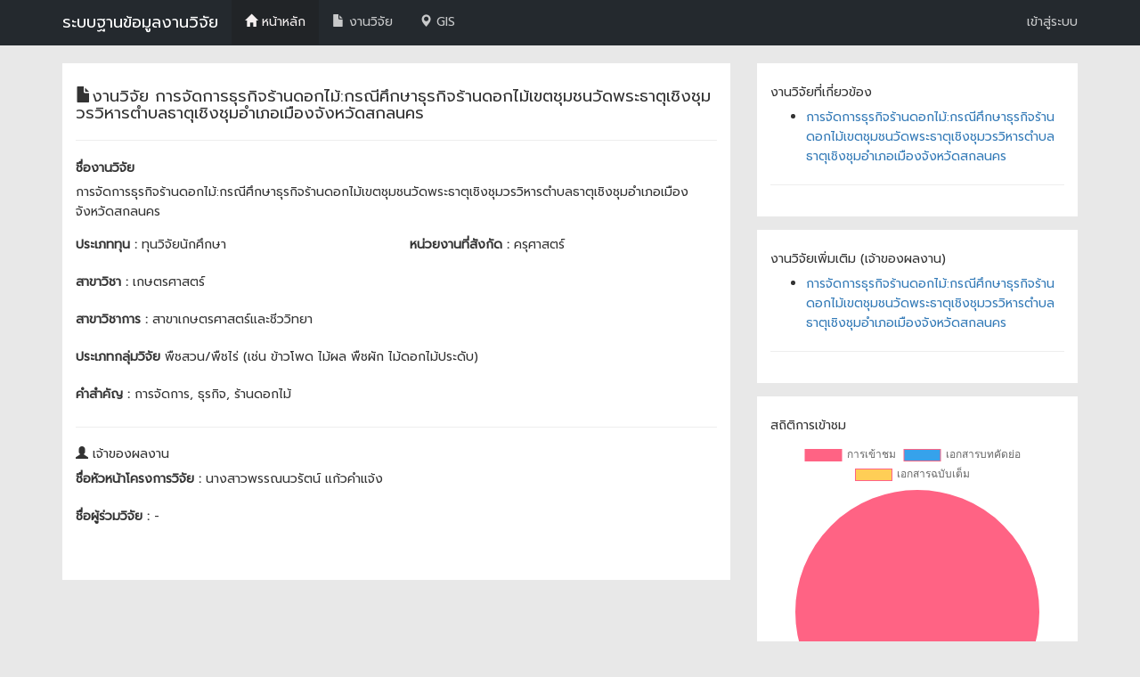

--- FILE ---
content_type: text/html; charset=UTF-8
request_url: https://ris.snru.ac.th/research/1090
body_size: 2139
content:
<!DOCTYPE html>
<html lang="en">

<head>
    <meta charset="utf-8">
    <meta http-equiv="Content-Type" content="text/html; charset=utf-8">
    <meta http-equiv="X-UA-Compatible" content="IE=edge">
    <meta name="viewport" content="width=device-width, initial-scale=1">
    <!-- CSRF Token -->
    <meta name="csrf-token" content="QiCgzPlGYJzlfFySqyfEZ7amhGxYYBzE1wmGuKVz">
    <title>ระบบฐานข้อมูลงานวิจัย</title>
         <!-- Styles -->
    <link href="https://fonts.googleapis.com/css?family=Prompt" rel="stylesheet">
    <link href="https://fonts.googleapis.com/css?family=Roboto" rel="stylesheet">
    <link href="https://ris.snru.ac.th/css/bootstrap.min.css" rel="stylesheet">
    <link href="https://ris.snru.ac.th/css/theme.css" rel="stylesheet">
</head>

<body>
    <div id="app">
        <nav class="navbar navbar-default navbar-static-top">
            <div class="container">
                <div class="navbar-header">
                    <!-- Collapsed Hamburger -->
                    <button type="button" class="navbar-toggle collapsed" data-toggle="collapse" data-target="#app-navbar-collapse">
                        <span class="sr-only">Toggle Navigation</span>
                        <span class="icon-bar"></span>
                        <span class="icon-bar"></span>
                        <span class="icon-bar"></span>
                    </button>
                    <!-- Branding Image -->
                    <a class="navbar-brand" href="https://ris.snru.ac.th">
                        ระบบฐานข้อมูลงานวิจัย                        
                    </a>
                </div>
                <div class="collapse navbar-collapse" id="app-navbar-collapse">
                    <!-- Left Side Of Navbar -->
                    <ul class="nav navbar-nav">
                        <li class="active"><a href="/"><span class="glyphicon glyphicon-home" aria-hidden="true"></span> หน้าหลัก</a></li>
                        <li><a href="/research"><span class="glyphicon glyphicon-file" aria-hidden="true"></span> งานวิจัย</a></li>
                        <li><a href="/gis"><span class="glyphicon glyphicon-map-marker" aria-hidden="true"></span> GIS</a></li>
                                            </ul>
                    <!-- Right Side Of Navbar -->
                    <ul class="nav navbar-nav navbar-right">
                        <!-- Authentication Links -->
                                                <li><a href="https://ris.snru.ac.th/login/google">เข้าสู่ระบบ</a></li>
                                            </ul>
                </div>
            </div>
        </nav>
        <div class="call">
    <div class="container">
        <div class="content">
    <div class="box row">
        <div class="col-md-8">
            <div class="section">
                <h4><span class="glyphicon glyphicon-file" aria-hidden="true"></span>งานวิจัย การจัดการธุรกิจร้านดอกไม้:กรณีศึกษาธุรกิจร้านดอกไม้เขตชุมชนวัดพระธาตุเชิงชุมวรวิหารตำบลธาตุเชิงชุมอำเภอเมืองจังหวัดสกลนคร</h4>
                <hr>
                <form>
                    <div class="form-group">
                        <label>ชื่องานวิจัย</label>
                        <p>การจัดการธุรกิจร้านดอกไม้:กรณีศึกษาธุรกิจร้านดอกไม้เขตชุมชนวัดพระธาตุเชิงชุมวรวิหารตำบลธาตุเชิงชุมอำเภอเมืองจังหวัดสกลนคร</p>
                    </div>
                                        <div class="row">
                        <div class="col-md-6">
                            <div class="form-group">
                                <label>ประเภททุน : </label> ทุนวิจัยนักศึกษา
                            </div>
                        </div>
                        <div class="col-md-6">
                            <div class="form-group">
                                <label>หน่วยงานที่สังกัด : </label> ครุศาสตร์
                            </div>
                        </div>
                    </div>
                    <div class="row">
                        <div class="col-md-12">
                            <div class="form-group">
                                <label>สาขาวิชา : </label> เกษตรศาสตร์
                            </div>
                        </div>
                        <div class="col-md-12">
                            <div class="form-group">
                                <label>สาขาวิชาการ : </label> สาขาเกษตรศาสตร์และชีววิทยา
                            </div>
                        </div>
                        <div class="col-md-12">
                            <div class="row">
                                <div class="col-md-12">
                                    <div class="form-group">
                                        <label>ประเภทกลุ่มวิจัย</label> พืชสวน/พืชไร่ (เช่น ข้าวโพด ไม้ผล พืชผัก ไม้ดอกไม้ประดับ)
                                    </div>
                                </div>
                            </div>
                        </div>
                    </div>
                    <div class="form-group">
                        <label>คำสำคัญ : </label> การจัดการ, ธุรกิจ, ร้านดอกไม้
                    </div>
                    <hr>
                    <h5><span class="glyphicon glyphicon-user" aria-hidden="true"></span> เจ้าของผลงาน</h5>
                    <div class="form-group">
                        <label>ชื่อหัวหน้าโครงการวิจัย : </label> นางสาวพรรณนวรัตน์ แก้วคำแจ้ง
                    </div>
                    <div class="form-group">
                        <label>ชื่อผู้ร่วมวิจัย : </label> -
                    </div>
                                         <!-- <hr>
                            <h5><span class="glyphicon glyphicon-open-file" aria-hidden="true"></span> การเผยเเพร่</h5>
                            <div class="form-group">
                                <label>การเผยแพร่ : </label> ยังไม่เผยแพร่
                            </div>
                            <div class="form-group">
                                <label>ชื่องานวิจัยที่เผยแพร่</label>
                                <p></p>
                            </div>
                            <div class="form-group">
                                <label>ชื่อวารสาร / งานประชุมวิชาการ : </label> 
                            </div>
                            <div class="row">
                                <div class="col-md-6">
                                    <div class="form-group">
                                        <label>ประเภทนำเสนอ : </label> -
                                    </div>
                                </div>
                            </div>
                            <div class="row">
                                <div class="col-md-4">
                                    <div class="form-group">
                                        <label>ปีที่เผยแพร่ : </label> 
                                    </div>
                                </div>
                                <div class="col-md-4">
                                    <div class="form-group">
                                        <label>ฉบับที่เผยแพร่ : </label> 
                                    </div>
                                </div>
                                <div class="col-md-4">
                                    <div class="form-group">
                                        <label>เลขหน้า : </label> 
                                    </div>
                                </div>
                            </div> -->
                                                        </form>
            </div>
        </div>
        <div class="col-md-4">
            <div class="section">
                <h5>งานวิจัยที่เกี่ยวข้อง</h5>
                <ul>
                                        <li>
                        <a href="/research/1090">การจัดการธุรกิจร้านดอกไม้:กรณีศึกษาธุรกิจร้านดอกไม้เขตชุมชนวัดพระธาตุเชิงชุมวรวิหารตำบลธาตุเชิงชุมอำเภอเมืองจังหวัดสกลนคร</a></li>
                                    </ul>
                <hr>
            </div>
            <div class="section">
                <h5>งานวิจัยเพิ่มเติม (เจ้าของผลงาน)</h5>
                <ul>
                                        <li>
                        <a href="/research/1090">การจัดการธุรกิจร้านดอกไม้:กรณีศึกษาธุรกิจร้านดอกไม้เขตชุมชนวัดพระธาตุเชิงชุมวรวิหารตำบลธาตุเชิงชุมอำเภอเมืองจังหวัดสกลนคร</a></li>
                                    </ul>
                <hr>
            </div>
            <div class="section">
                <h5>สถิติการเข้าชม</h5>
                <canvas id="view" width="400" height="400"></canvas>
                <hr>
            </div>
        </div>
    </div>
</div>
    </div>
</div>
    </div>
    <!-- Scripts -->
    <script type="text/javascript" src="/js/jquery-3.2.1.min.js"></script>
    <!-- Latest compiled and minified JavaScript -->
    <script src="/js/bootstrap.min.js"></script>
    <script src="/js/Chart.bundle.js"></script>
<script src="/js/utils.js"></script>
<script type="text/javascript">
window.onload = function() {
    var data = {
        labels: ["การเข้าชม", "เอกสารบทคัดย่อ", "เอกสารฉบับเต็ม"],
        datasets: [{
            label: "สถิติการใช้งาน",
            backgroundColor: window.chartColors.red,
            borderColor: window.chartColors.red,
            data: [4664, 0, 0],
            backgroundColor: [
                'rgba(255, 99, 132, 1)',
                'rgba(54, 162, 235, 1)',
                'rgba(255, 206, 86, 1)',
                'rgba(75, 192, 192, 1)',
                'rgba(153, 102, 255, 1)',
                'rgba(255, 159, 64, 1)'
            ],
            fill: false,
        }]
    };
    var ctx = document.getElementById("view");
    var myPieChart = new Chart(ctx, {
        type: 'pie',
        data: data,
        options: {}
    });
};
</script>
</body>

</html>
